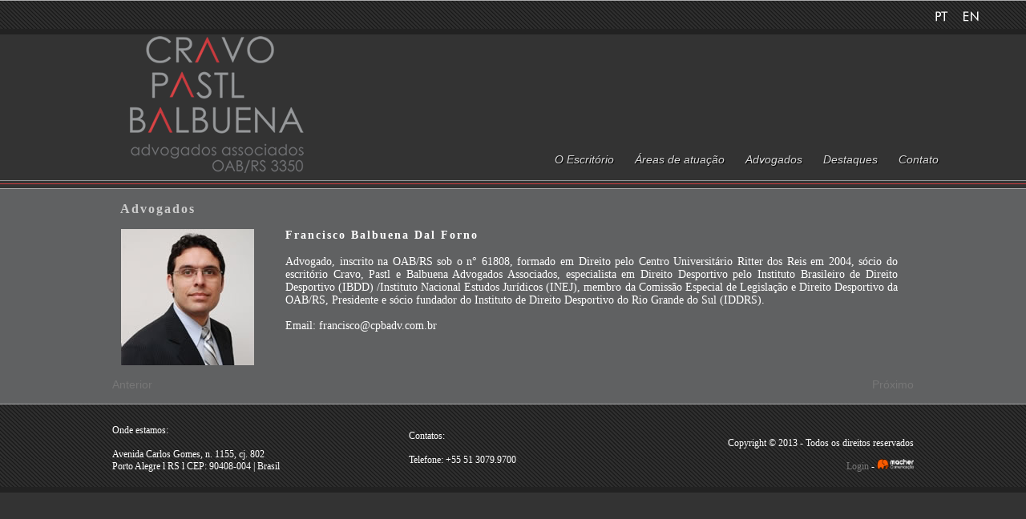

--- FILE ---
content_type: text/html; charset=UTF-8
request_url: http://cpbadv.com.br/equipe3.html
body_size: 5546
content:
<!DOCTYPE html PUBLIC "-//W3C//DTD XHTML 1.0 Transitional//EN" "http://www.w3.org/TR/xhtml1/DTD/xhtml1-transitional.dtd">
<!-- saved from url=(0014)about:internet -->
<html xmlns="http://www.w3.org/1999/xhtml"><!-- InstanceBegin template="/Templates/modelo.dwt" codeOutsideHTMLIsLocked="false" -->
<head>
<meta http-equiv="Content-Type" content="text/html; charset=utf-8" />
<!-- InstanceBeginEditable name="doctitle" -->
<title>CPB advogados</title>
<!-- InstanceEndEditable -->
<style type="text/css">
<!--
body {
	margin-left: 0px;
	margin-top: 0px;
	margin-right: 0px;
	margin-bottom: 0px;
	background-color: #333333;
}
-->
</style>
<!-- InstanceBeginEditable name="head" --><!-- InstanceEndEditable -->
<link href="style.css" rel="stylesheet" type="text/css" />
<link href="Portal.css" rel="stylesheet" type="text/css" />
<link rel="shortcut icon" href="file:../favicon.ico" type="image/x-icon"/>

</head>

<body>
<table width="100%" border="0" cellpadding="0" cellspacing="0">
  <tr>
    <td height="45" align="right" valign="middle" background="html/modelo2_r1_c1.png"><table width="200" border="0">
      <tr>
        <td width="144"><div align="right"><a href="index.html"><img src="html/idiomas_r1_c3.png" width="37" height="30" /></a><a href="EN/index.html"><img src="html/idiomas_r1_c2.png" width="40" height="30" /></a></div></td>
        <td width="46">&nbsp;</td>
      </tr>
    </table></td>
  </tr>
  <tr>
    <td align="center" valign="middle"><table width="1000" border="0">
      <tr>
        <td width="26%" align="center"><div align="center"><a href="index.html"><img src="html/logo_pt2_s1.png" alt="" width="217" height="178" /></a></div></td>
        <td width="74%"><div class="content">
            <ul class="trigger_list" id="trigger_list" name="trigger_list">

              <li><a href="index.html">O Escritório</a></li>
              <li><a href="atuacao.html">Áreas de atuação</a></li>
              <li><a href="equipe.html">Advogados</a></li>
           <!--   <li><a href="../cases.html">Casos Práticos</a></li>  -->
               <li><a href="destaques.html">Destaques</a></li>
              <li><a href="contato.php">Contato</a></li>
            </ul>
          <div>
        </td>
      </tr>
    </table></td>
  </tr>
  <tr>
    <td height="13" valign="middle" background="html/modelo2_r3_c1_s1.png"></td>
  </tr>
  <tr>
    <td align="center" valign="middle" bgcolor="#606162">
    <table width="1000" border="0">
      <tr>
        <td><br />
        <!-- InstanceBeginEditable name="centro" -->
          <p class="titulo">Advogados<br />
          </p>
          <table width="98%" border="0">
            <tr>
            
             <td width="19%" rowspan="2" align="center" valign="top"><p>&nbsp;</p>
               <p><a href="equipe3.html"><img src="html/advogados_r1_c5_s1.jpg" width="166" height="170" /></a></p></td>            
              <td width="3%" rowspan="2">&nbsp;</td>
              <td height="49" valign="middle" class="titulo1">Francisco  Balbuena Dal Forno</strong></td>
            </tr>
            <tr>
              <td width="78%" valign="top"><p class="textobranco">Advogado, inscrito  na OAB/RS sob o n° 61808, formado em Direito pelo Centro Universitário Ritter  dos Reis em 2004, sócio do escritório Cravo, Pastl e Balbuena Advogados  Associados, especialista em Direito Desportivo pelo Instituto Brasileiro de  Direito Desportivo (IBDD) /Instituto Nacional Estudos Jurídicos (INEJ), membro  da Comissão Especial de Legislação e Direito Desportivo da OAB/RS, Presidente e  sócio fundador do Instituto de Direito Desportivo do Rio Grande do Sul (IDDRS).</p>
              <p class="textobranco">&nbsp;</p>
                <p class="textobranco">Email: <a href="mailto:francisco@cpbadv.com.br" class="textobranco">francisco@cpbadv.com.br</a></p>
                <p class="textobranco">&nbsp;</p>
                <p class="textobranco">&nbsp;</p>
                </td>
            </tr>
          </table>
          <p>&nbsp;</p>
          <table width="100%" border="0">
            <tr>
              <td width="50%"><a href="equipe2.html">Anterior</a></td>
              <td width="50%"><div align="right"><a href="equipe4.html">Próximo</a></div></td>
            </tr>
          </table>
          <p>&nbsp;</p>
        <!-- InstanceEndEditable --></td>
      </tr>
    </table>
    </td>
  </tr>
  <tr>
    <td height="113" align="center" valign="middle" background="html/modelo2_r5_c1.png"><table width="1000" height="44" border="0" align="center" cellpadding="0" cellspacing="0">
      <tr>
        <td width="37%" rowspan="2" valign="middle" class="portalfooter">Onde estamos:<br />
            <br />
            Avenida Carlos Gomes, n. 1155, cj. 802<br />
            Porto Alegre l  RS l  CEP: 90408-004 | Brasil <br />
        </td>
      <td width="32%" rowspan="2" valign="middle" class="portalfooter"><p>Contatos:<br />
                <br />
          Telefone:  +55 51 3079.9700<br />
      </p></td>
        <td width="31%" height="31" align="right" valign="bottom" class="portalfooter">Copyright © 2013 - Todos os direitos reservados</td>
      </tr>
      <tr>
        <td height="50%" align="right" valign="bottom" class="portalfooter"><a href="http://cpbadv.com.br/gerenciador/site/login">Login</a> - <a href="http://www.joaobn.com" target="_blank"><img src="html/joaobn.png" alt="" width="46" height="13" border="0" /><br />
        </a></td>
      </tr>
    </table></td>
  </tr>
</table>
</body>
<!-- InstanceEnd --></html>


--- FILE ---
content_type: text/css
request_url: http://cpbadv.com.br/style.css
body_size: 4996
content:
@import url('reset.css');
body{
	font-family:"Trebuchet MS", sans-serif;
	font-size:14px;
	color:#fff;
}
.header{
	text-align:center;
	width:100%;
	height:35px;
	clear:both;
	background:#000 url(../images/stripe.gif) repeat top left;
	margin-bottom:20px;
	border-bottom:7px solid #222;
	font-size:11px;
	line-height:35px;
	font-style:italic;
	text-shadow:1px 1px 1px #000;
}
.header a{
	color:#aaa;
	text-shadow:1px 1px 1px #000;
	padding-right:20px;
}
.header a:hover{
	color:#fff;
}
.container {
	position:relative; /* needed for footer positioning*/
	margin:0 auto; /* center, not in IE5 */
	width:100%;
	height:auto !important; /* real browsers */
	height:100%; /* IE6: treaded as min-height*/
	min-height:100%; /* real browsers */
}
.left{
	float:left;
	margin-left:10px;
}
.back{
	position:absolute;
	right:10px;
	top:0px;
}
.content > h1{
	font-size:40px;
	font-weight:normal;
	text-shadow:0px 0px 1px #fff;
	font-family: 'Raleway', arial, serif;
	border-bottom:1px dotted #444;
	padding:10px 20px;
}
.content > h3{
	font-size:24px;
	color:#aaa;
	font-weight:normal;
	padding:10px 20px;
	text-shadow:1px 1px 1px #000;
	font-family: 'Rock Salt', arial, serif;
}
h3 a{
	font-size:14px;
	padding-left:20px;
}
a{
	color:#777;
	text-decoration:none;
}
a:hover{
	color:#fff;
}
.content {
	margin:0 auto;
	padding:0px 0px 58px 0px; /* Footer Padding */
}
	/*** footer ***/
	#footer {
		clear: both;
		background: #D3C1AD
	}	

    	#footerContent {
    		width: 940px;
    		height: auto;
    		min-height: 300px;
    		padding: 20px 10px;
    		color: #263640;
    		margin: 0 auto;
    	}
        #footer p {  text-align: left; }
		#footer #divisoria_rodape {
			display: block;	
			margin: 0 auto;

		}

		#footer a { color: #263640; }
		#footer a.leia_mais { color: #1b7bb7; }

		#footer .coluna_footer {
			width: 250px;
			float: left;
			padding: 20px;	
			font-size: 14px;
		}

		#footer .coluna_footer h3 {
			margin-bottom: 20px;
			font-size: 18px;
			text-align: left;	
		}
		#footer .coluna_footer p {
			margin-left: 20px;	
			line-height: 23px;

		}

		#footer .coluna_footer ul {
			margin:0;
			padding: 0;	
			margin-left: 20px;
		}

		#footer .coluna_footer li {
			list-style: none;	
			line-height: 23px;
			text-align: left;
		}

		#footer_baixo {
			width: 100%;
			height: auto;
			clear: both;
			margin-top: 50px;
		}
		#footer_baixo p {
			display: block;
			margin: 0;
			padding: 0;	
		}

		#footer_baixo #footer_direitos {
			color: #554242;
			width: 300px;
			font-size: 10px;
			float: left;
			padding-left: 10px;
		}
		#footer_baixo #footer_menu {
			float: right;
			text-align: right;
			width: 400px;
			border: 2px solid #000;
			display: block;
		}
		#menu_footer{
			margin: 0;
			padding: 0;
			margin-right: 10px;
			text-align: right;
			width: 600px;
			float: right;
			display: block;
		}
		#menu_footer li {
			display: inline;
			list-style: none;	
			text-align: right;
			margin: 10px;
		}
		#menu_footer li a{
			color: #1b7bb7;
			font-size: 14px;			
		}

/* Menu style */
.ei_menu{
	width:80%;
	overflow:hidden;
}
.ei_menu ul{
	height:350px;
	margin-left:50px;
	position:relative;
	display:block;
	width:1300px;
}
.ei_menu ul li{
	float:left;
	width:75px;
	height:350px;
	position:relative;
	overflow:hidden;
	border-right:2px solid #111;
}
.ei_preview{
	width:75px;
	height:350px;
	cursor:pointer;
	position:absolute;
	top:0px;
	left:0px;
	background:transparent url(../images/bw.jpg) no-repeat top left;
}
.ei_image{
	position:absolute;
	left:75px;
	top:0px;
	width:75px;
	height:350px;
	opacity:0.2;
	background:transparent url(../images/color.jpg) no-repeat top left;
}
.pos1 span{
	background-position:0px 0px;
}
.pos2 span{
	background-position:-75px 0px;
}
.pos3 span{
	background-position:-152px 0px;
}
.pos4 span{
	background-position:-227px 0px;
}
.pos5 span{
	background-position:-302px 0px;
}
.pos6 span{
	background-position:-377px 0px;
}
.ei_descr{
	position:absolute;
	color:#000;
	width:278px;
	height:310px;
	border-right:7px solid #f0f0f0;
	padding:20px;
	left:75px;
	top:0px;
	background:#fff;
}
.ei_descr h2{
	font-family: 'Rock Salt', arial, serif;
	font-size:26px;
	padding:10px;
	text-shadow:0px 0px 1px #fff;
	background:#fff url(../images/stripe_light.gif) repeat top left;
}
.ei_descr h3{
	font-family: 'Raleway', arial, serif;
	color:#fff;
	text-shadow:0px 0px 1px #000;
	font-style:normal;
	padding:10px;
	background:#333;
}
.ei_descr p{
	padding:10px 5px 0px 5px;
	line-height:18px;
	font-size:11px;
	font-family: Arial;
	text-transform:uppercase;
}

/* For the index_3 demo */
ul.trigger_list{
	position:absolute;
	right:79px;
	top:174px;
	width: 522px;
}
ul.trigger_list li{
	float:left;
	line-height:53px;
	color:#ddd;
	font-style:italic;
}
ul.trigger_list li a{
	font-family: 'Rock Salt', arial, serif;
	display:block;
	color:#ddd;
	line-height:35px;
	padding:5px 10px;
	margin:3px;
	border-radius:5px 5px 5px 5px;
	text-shadow:1px 1px 1px #000;
}
ul.trigger_list li a:hover{
	background:#222;
	color:#fff;

}


--- FILE ---
content_type: text/css
request_url: http://cpbadv.com.br/Portal.css
body_size: 3212
content:
.portalemail {
	font-family: tahoma;
	font-size: 9px;
	font-weight: normal;
	color: #CCCCCC;
}

A.portalMenu {
	text-decoration: none;
	font-size: 14px;
	font-family: tahoma;
	color: #FFFFFF;
	font-variant: normal;
	text-transform: none;
	font-weight: normal;
	list-style-image: url(../html/mark.png);
}

A.portalMenu:hover {
	font-size: 14px;
	font-family: tahoma;
	font-weight: normal;
	color: #CCCCCC;
	text-decoration: underline;
	background-image: url(html/fundoTituloMenu.jpg);
}

.portalfooter {
	font-family: Tahoma;
	font-size: 12px;
	font-weight: normal;
	color: #ffffff;
}

.portalfundoE {
	font-family: Tahoma;
	font-size: 9px;
	font-weight: normal;
	color: #FFFFFF;
	font-weight: bold;
	background-image: url(html/fundoE.jpg);
	background-repeat: repeat;
	background-position: right;
}
.portalfundoD {
	font-family: Tahoma;
	font-size: 9px;
	font-weight: normal;
	color: #FFFFFF;
	font-weight: bold;
	background-image: url(html/fundoD.jpg);
	background-repeat: repeat;
	background-position: left;
}

.portalTitulo {
	font-family: tahoma;
	font-size: 16px;
	font-weight: bold;
	color: #CCCCCC;
	text-transform: uppercase;
	text-decoration: underline;
}
.portalTituloBranco {
	font-family: tahoma;
	font-size: 13px;
	font-weight: bold;
	color: #FFFFFF;
	background-image: none;
	background-repeat: no-repeat;
	text-align: center;
}
.titulo {
	font-family: tahoma;
	font-size: 16px;
	font-weight: bolder;
	font-variant: normal;
	color: #CCCCCC;
	letter-spacing: 2px;
	background-position: left;
	text-align: left;
	padding-left: 10px;
}
.titulo1 {
	font-family: tahoma;
	font-size: 14px;
	font-weight: bolder;
	font-variant: normal;
	color: #ffffff;
	letter-spacing: 2px;
	background-position: left;
	text-align: left;
}

.titulo2 {
	font-family: tahoma;
	font-size: 14px;
	font-weight: bolder;
	font-variant: normal;
	color: #ffffff;
	letter-spacing: 2px;
	background-position: left;
	text-align: left;
}
.texto {
	font-family: tahoma;
	font-size: 12px;
	font-weight: normal;
	color: #cfcfcf;
	text-decoration: none;
	text-align: center;
}

.textoCentro{
	font-family: tahoma;
	font-size: 12px;
	font-weight: normal;
	color: #cfcfcf;
	text-decoration: none;
	text-align: center;
}

.texto2 {
	font-family: tahoma;
	font-size: 10px;
	font-weight: normal;
	color: #FF0000;
	text-decoration: none;
	text-align: justify;
}



.textobranco {
	font-family: tahoma;
	font-size: 14px;
	font-weight: normal;
	color: #FFFFFF;
	text-decoration: none;
	text-align: justify;
}
.textovermelho {
	font-family: tahoma;
	font-size: 14px;
	font-weight: normal;
	color: #CA3A3E;
	text-decoration: none;
	text-align: justify;
}

.TEXTO_DESTAQUE {
	font-family: tahoma;
	font-size: 12px;
	font-style: normal;
	font-weight: bold;
	text-transform: uppercase;
	color: #333333;
	text-decoration: none;
}
.menu_lateral_prod {
	background-color: #B58517;
	background-image: url(html/fundo_menuLateralprod.jpg);
	background-repeat: no-repeat;
}

.menu_lateral_2 {
	background-color: #FAE2A6;
	background-image: url(html/fundo_menuLateral2.jpg);
	background-repeat: no-repeat;
}


li:hover ul ul, li.over ul ul { 
display:none; 
}

li:hover ul, li li:hover ul, li.over ul, 
li li.over ul { 
display: block; 
} /* Aqui a magica */
